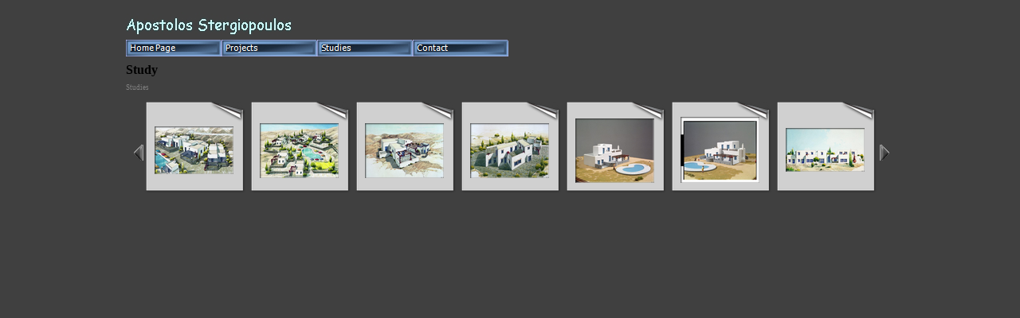

--- FILE ---
content_type: text/html
request_url: http://arhitekton.eu/study.html
body_size: 6996
content:
<!DOCTYPE html PUBLIC "-//W3C//DTD XHTML 1.0 Strict//EN" "http://www.w3.org/TR/xhtml1/DTD/xhtml1-strict.dtd">
<html xmlns="http://www.w3.org/1999/xhtml" xml:lang="en" lang="en" dir="ltr">
<head>
	<title>Study</title>

	<!-- Contents -->
	<meta http-equiv="Content-Type" content="text/html; charset=iso-8859-1" />
	<meta http-equiv="Content-Language" content="en" />
	<meta http-equiv="last-modified" content="31/10/2009 00:50:56" />
	<meta http-equiv="Content-Type-Script" content="text/javascript" />
	<meta name="description" content="Apostolos Stergiopoulos" />
	<meta name="keywords" content="Apostolos Stergiopoulos
Mykonos
Archtect
Complete research and Planning
Turnkey property development" />
	<!-- imCustomHead -->
	<meta http-equiv="Expires" content="0" />
	<meta name="Resource-Type" content="document" />
	<meta name="Distribution" content="global" />
	<meta name="Robots" content="index, follow" />
	<meta name="Revisit-After" content="21 days" />
	<meta name="Rating" content="general" />
	<!-- Others -->
	<meta name="Author" content="Apostolos Stergiopoulos" />
	<meta name="Generator" content="Incomedia WebSite X5 Evolution Evolution 8.0.9 - www.websitex5.com" />
	<meta http-equiv="ImageToolbar" content="False" />
	<meta name="MSSmartTagsPreventParsing" content="True" />
	
	<!-- Parent -->
	<link rel="sitemap" href="imsitemap.html" title="General Site Map" />
	<!-- Res -->
	<script type="text/javascript" src="res/x5engine.js"></script>
	<link rel="stylesheet" type="text/css" href="res/styles.css" media="screen, print" />
	<link rel="stylesheet" type="text/css" href="res/template.css" media="screen" />
	<link rel="stylesheet" type="text/css" href="res/print.css" media="print" />
	<!--[if lt IE 7]><link rel="stylesheet" type="text/css" href="res/iebehavior.css" media="screen" /><![endif]-->
	<link rel="stylesheet" type="text/css" href="res/p008.css" media="screen, print" />
	<link rel="stylesheet" type="text/css" href="res/handheld.css" media="handheld" />
	<link rel="alternate stylesheet" title="High contrast - Accessibility" type="text/css" href="res/accessibility.css" media="screen" />

</head>
<body>
<div id="imSite">
<div id="imHeader">
	
	<h1>Apostolos Stergiopoulos</h1>
<div style="left: 227px; top: 22px; width: 100px; height: 100px; overflow: hidden; cursor: default; font: 10pt Tahoma"><!-- HTML --></div>
</div>
<div class="imInvisible">
<hr />
<a href="#imGoToCont" title="Skip the main menu">Go to content</a>
</div>
<div id="imBody">
	<div id="imMenuMain">

<!-- Menu START -->
<a name="imGoToMenu"></a><p class="imInvisible">Main menu:</p>
<div id="imMnMn">
<ul>
	<li><a class="imMnItm_1" href="index.html" title=""><span class="imHidden">Home Page</span></a></li>
	<li><a class="imMnItm_2" ><span class="imHidden">Projects</span></a>
<ul>
	<li><a href="external_view.html" title="">External View</a></li>
	<li><a href="interior.html" title="">Interior</a></li>
</ul>
</li>
	<li><a class="imMnItm_3" ><span class="imHidden">Studies</span></a>
<ul>
	<li><a href="houlakia.html" title="">Houlakia</a></li>
	<li><a href="fanari.html" title="">Fanari</a></li>
	<li><a href="study.html" title="">Study</a></li>
	<li><a href="kanalia.html" title="">Kanalia</a></li>
</ul>
</li>
	<li><a class="imMnItm_4" href="contact.html" title=""><span class="imHidden">Contact</span></a></li>
</ul>
</div>
<!-- Menu END -->

	</div>
<hr class="imInvisible" />
<a name="imGoToCont"></a>
	<div id="imContent">

<!-- Page START -->
<h2>Study</h2>
<p id="imPathTitle">Studies</p>
<div id="imPage">

<div id="imCel5_00">
<div id="imCel5_00_Cont">
	<div id="imObj5_00">
<div class="imFGPanel">
<img src="res/imarrl.gif" class="imFGArrowL" onclick="imFGMove(0,25,2,2)" onmouseover="imFGMove(0,8,2,0)" onmouseout="imFGMove(0,8,2,1)" width="22" height="47" alt="" />
<div id="imFGImgCont_0">
<div id="imFGImgList_0" style="left: 0; top: 0; ">
<img class="imImagePNG" src="imagebrowser/p008_0_1.png" width="132" height="132" alt="" id="imFGItem_0_1" onclick="imFGShow(0,'ib_p008_0_1.jpg',484,800,'','#',0)" /><img class="imImagePNG" src="imagebrowser/p008_0_2.png" width="132" height="132" alt="" id="imFGItem_0_2" onclick="imFGShow(0,'ib_p008_0_2.jpg',560,800,'','#',0)" /><img class="imImagePNG" src="imagebrowser/p008_0_3.png" width="132" height="132" alt="" id="imFGItem_0_3" onclick="imFGShow(0,'ib_p008_0_3.jpg',560,800,'','#',0)" /><img class="imImagePNG" src="imagebrowser/p008_0_4.png" width="132" height="132" alt="" id="imFGItem_0_4" onclick="imFGShow(0,'ib_p008_0_4.jpg',560,800,'','#',0)" /><img class="imImagePNG" src="imagebrowser/p008_0_5.png" width="132" height="132" alt="" id="imFGItem_0_5" onclick="imFGShow(0,'ib_p008_0_5.jpg',653,800,'','#',0)" /><img class="imImagePNG" src="imagebrowser/p008_0_6.png" width="132" height="132" alt="" id="imFGItem_0_6" onclick="imFGShow(0,'ib_p008_0_6.jpg',693,822,'','#',0)" /><img class="imImagePNG" src="imagebrowser/p008_0_7.png" width="132" height="132" alt="" id="imFGItem_0_7" onclick="imFGShow(0,'ib_p008_0_7.jpg',441,800,'','#',0)" /><img class="imImagePNG" src="imagebrowser/p008_0_8.png" width="132" height="132" alt="" id="imFGItem_0_8" onclick="imFGShow(0,'ib_p008_0_8.jpg',693,822,'','#',0)" />
</div>
</div>
<img src="res/imarrr.gif" class="imFGArrowR" onclick="imFGMove(0,25,1,2)" onmouseover="imFGMove(0,8,1,0)" onmouseout="imFGMove(0,8,1,1)" width="22" height="47" alt="" />
</div>
<div id="imFGMain_0" onmouseover="imFGDescrHide(0);" onmouseout="imFGDescrShow(0);">
   <div id="imFGImage_0_cont">
      <img id="imFGImage_0" src="" style="display: none; opacity: 1;"/>
      <img id="imFGImage_0_back" src="" style="display: none; opacity: 0;"/>
   </div>
   <div id="imFGDescr_0" style="display: none; bottom: 0;"><div id="imFGDescr_0_content"><div id="imFGDescr_0_bg"></div><div id="imFGDescr_0_text"></div></div></div>
</div>
<script type="text/javascript">
imLoadList += "imFGShow(0,'ib_p008_0_1.jpg',484,800,'','#',0);";
</script>
<noscript><div class="imError">This object require JavaScript enabled</div></noscript>

	</div>
</div>
</div>

</div>
<!-- Page END -->


	</div>
	<div id="imFooter">
	</div>
</div>
</div>
<div class="imInvisible">
<hr />
<a href="#imGoToCont" title="Read this page again">Back to content</a> | <a href="#imGoToMenu" title="Read this site again">Back to main menu</a>
</div>


<div id="imShowBoxBG" style="display: none;" onclick="imShowBoxHide()"></div>
<div id="imShowBoxContainer" style="display: none;" onclick="imShowBoxHide()"><div id="imShowBox" style="height: 200px; width: 200px;"></div></div>
<div id="imBGSound"></div>
<div id="imToolTip"><script type="text/javascript">var imt = new IMTip;</script></div>
<script type="text/javascript">imPreloadImages('res/immnu_01b.gif,res/immnu_02b.gif,res/immnu_03b.gif,res/immnu_04b.gif,res/immnlv_a.gif,res/immnlv_b.gif')</script>
</body>
</html>


--- FILE ---
content_type: text/css
request_url: http://arhitekton.eu/res/styles.css
body_size: 7794
content:
/* -- General Style -- */
#imHeader, #imFooter {position: relative; }
#imHeader div, #imFooter div {position: absolute; cursor: pointer; background: center no-repeat}
body {font-size: 8px; vertical-align: baseline; }
p {margin: 0; padding: 0; } 
.fb {font-weight: bold; } .fi {font-style: italic; } .fu {text-decoration: underline; } 
ul.imBullet {margin: 0 0 0 20px; padding: 0; text-align: left; } ul.imBullet li {vertical-align: middle; }
.imTD {padding: 3px; line-height: 16px; }
.imInput_0 {width: 95%}
.imInput_1 {width: 65%}
.imInput_2 {width: 45%}
.imInput_3 {width: 25%}
.imInput_4 {width: 10%}
.imCRNoPrev {background: #FFFFFF url('imcartprev.gif') no-repeat center; border: 1px solid #AAAAAA; text-align: center; overflow: hidden; font: 8pt Tahoma; }
form, fieldset {margin: 0; padding: 0; border: none; }
fieldset legend {visibility: hidden; }
.imAlign_left {text-align: left; }
.imAlign_center {text-align: center; }
.imAlign_right {text-align: right; }
.imAlign_justify {text-align: justify; }
img.imImage {border: 0px; vertical-align: baseline; }
.imInvisible, h1 {position: absolute; top: -10000px; left: -10000px; }
.imHidden {display: none; }
.imClear {clear: left; }
.imError {padding: 5px; margin: 10px; border: 1px solid #000000; background-color: #FFFFFF; font: 11px Tahoma; text-align: center; line-height: 16pt; overflow: hidden; }
#imWebSiteX5Adv {position: absolute; top: 0; right: 0; z-index: 1500; overflow: hidden; }
#imWebSiteX5AdvObj {position: relative; }
#imToolTip {position:absolute; z-index: 1001; }
#imShowBoxBG {position: fixed; z-index: 2000; top: 0; left: 0; width: 100%; height: 100%; background-color: #000000; opacity: 0; filter: alpha(opacity=0); }
#imShowBoxContainer {position: absolute; z-index: 2001; top: 0; left: 0; width: 100%; font: 8pt Tahoma; color: #000000; }
#imShowBox {position: relative; margin: 0 auto; padding: 10px; background: #FFFFFF url('imloading.gif') no-repeat center center; border: 1px solid #000000; overflow: hidden; -moz-border-radius: 5px; -webkit-border-radius: 5px; }
#imShowBoxContent {opacity: 0; filter: alpha(opacity=0); }
#imShowBoxDescription {padding: 8px 5px 0 5px; }
#imLockTxt {margin-left: 10px; font: 11px Tahoma; color: #000000; min-height: 300px; height: auto !important; height: 300px; }
#imLockForm {margin: 5px auto; text-align: left; padding: 5px; width: 200px; }
#imLockAlert {background-color: red; color: white; padding: 0 5px 0 5px; }
.imLockLabel {display: block; margin-top: 6px; }
.imLockBtn {font: 11px Tahoma; color: #000000; background-color: #C0C0C0; border: 1px solid #222222; margin: 5px; }
.imLockFld {font: 11px Tahoma; color: #000000; background-color: #FFFFFF; border: 1px solid #222222; margin: 4px 0; vertical-align: middle; }

/* -- Menu Main Settings -- */
#imMnMn {padding-top: 4px; }
#imMnMn ul, #imMnMn ul li {margin: 0; padding: 0; list-style: none; z-index: 1000; cursor: pointer; }
#imMnMn ul li {position: relative; float: left; padding-right: 0px; }
#imMnMn ul a {display: block; text-decoration: none; height: 21px; width: 120px; float: none !important; float: left; }

/* -- Menu Main Images -- */
#imMnMn ul li a.imMnItm_1 {background: url('immnu_01a.gif') no-repeat top left; }
#imMnMn ul li:hover a.imMnItm_1, #imMnMn ul li a:hover.imMnItm_1 {background: url('immnu_01b.gif') no-repeat top left; }
#imMnMn ul li a.imMnItm_2 {background: url('immnu_02a.gif') no-repeat top left; }
#imMnMn ul li:hover a.imMnItm_2, #imMnMn ul li a:hover.imMnItm_2 {background: url('immnu_02b.gif') no-repeat top left; }
#imMnMn ul li a.imMnItm_3 {background: url('immnu_03a.gif') no-repeat top left; }
#imMnMn ul li:hover a.imMnItm_3, #imMnMn ul li a:hover.imMnItm_3 {background: url('immnu_03b.gif') no-repeat top left; }
#imMnMn ul li a.imMnItm_4 {background: url('immnu_04a.gif') no-repeat top left; }
#imMnMn ul li:hover a.imMnItm_4, #imMnMn ul li a:hover.imMnItm_4 {background: url('immnu_04b.gif') no-repeat top left; }
span.imMnLv {display: block; width: 98%; background: url('imiconmenu.gif') no-repeat center right; }

/* -- Menu Level -- */
#imMnMn ul ul {display: none; position: absolute; top: 21px; left: 0px; }
#imMnMn ul ul ul {top: 0; left: 120px;}
#imMnMn ul ul li {float: left !important; float: none; display: block !important; display: inline; }
#imMnMn ul li:hover li a, #imMnMn ul li.iehover li a, #imMnMn ul li:hover li:hover li a, #imMnMn ul li.iehover li.iehover li a, #imMnMn ul li:hover li:hover li:hover li a, #imMnMn ul li.iehover li.iehover li.iehover li a {padding: 3px 3px 3px 6px; height: auto !important; height: 1%; font: 11px Tahoma; background-color: transparent; background-image: url('immnlv_a.gif'); color: #C0FFFF; border: none; filter: progid:DXImageTransform.Microsoft.Alpha(opacity=85); opacity: 0.85; width: 111px; float: left !important; float: none; text-align: left; }
#imMnMn ul li li {padding-bottom: 0; }
#imMnMn ul li:hover li a:hover, #imMnMn ul li:hover li:hover a, #imMnMn ul li.iehover li a:hover, #imMnMn ul li.iehover li.iehover a, #imMnMn ul li:hover li:hover li a:hover, #imMnMn ul li:hover li:hover li:hover a, #imMnMn ul li.iehover li.iehover li a:hover, #imMnMn ul li.iehover li.iehover li.iehover a, #imMnMn ul li:hover li:hover li:hover li a:hover, #imMnMn ul li.iehover li.iehover li.iehover li a:hover {background-color: transparent; background-image: url('immnlv_b.gif'); color: #265A99; }
#imMnMn ul li:hover ul ul, #imMnMn ul li:hover ul ul ul, #imMnMn ul li.iehover ul ul, #imMnMn ul li.iehover ul ul ul {display: none;}
#imMnMn ul li:hover ul, #imMnMn ul ul li:hover ul, #imMnMn ul ul ul li:hover ul, #imMnMn ul li.iehover ul, #imMnMn ul ul li.iehover ul, #imMnMn ul ul ul li.iehover ul {display: block;}

/* -- Texts Style -- */
h2 {margin: 0px 6px 4px 10px; padding: 2px 0 2px 0; font: bold 16px Tahoma; color: #000000; text-align: left; }
#imPathTitle {margin: 0px 6px 8px 10px; padding: 2px 0 2px 0; font: 9px Tahoma; color: #808080; text-align: left; }
.imDefText {padding: 2px 0 2px 0; font: 13px Tahoma; color: #000000; text-align: left; }
.fc0 {color: #000000; }
#imFooterSiteMap {margin: 8px 6px 0px 10px; padding: 2px 0 2px 0; font: 11px Tahoma; color: #000000; background-color: #E0E0E0; text-align: center; border-top: 1px solid #000000; border-bottom: 1px solid #000000; }
#imFooterSiteMap a:link, #imFooterSiteMap a:active, #imFooterSiteMap a:visited, #imFooterSiteMap a:hover {color: #000000; text-decoration: none; }
#imFooterSiteMap a:hover {color: #000000; text-decoration: underline; }

/* -- Search Page Style -- */
#imSBox {font: 13px Tahoma; color: #000000; text-align: center;}
#imSBox input {font: 13px Tahoma;  color: #000000}
#imSButton {background-color: #E0E0E0; border: 1px #000000 solid}
#imSText {font: 13px Tahoma; color: #000000; text-align: left; margin: 0 10px 10px 10px;}
#imSPageTitle {position: absolute; left: 3px; margin-left: 6px;}
.imSCount {font-size: 80%}
.imSTitle {font-size: 120%; margin-bottom: 4px;}
.imSTitle a {color: #0000FF; }
.imSLink {margin: 2px 0 16px 0;}
.imSLink a {color: #C000C0; text-decoration: none; }
.imSLink a:hover {text-decoration: underline; }
.imSLabel {position: relative; font: 13px Tahoma; color: #000000; padding: 4px 6px 4px 0; margin: 7px 0; background-color: #E0E0E0; text-align: right; border-top: 1px solid #000000; border-bottom: 1px solid #000000; }

/* -- Links Style -- */
a.ImLink  {text-decoration: none; }
a.ImLink:link {color: #0000FF; }
a.ImLink:visited {color: #C000C0; }
a.ImLink:hover {color: #0000FF; text-decoration: underline; }
a.ImGlossary {text-decoration: none; border-bottom: 1px dashed; cursor: text; }
a.ImGlossary:hover {text-decoration: none; cursor: text; }



--- FILE ---
content_type: text/css
request_url: http://arhitekton.eu/res/template.css
body_size: 601
content:
body {margin: 0; padding: 0; background-color: #404040; }
#imSite {width: 998px; margin: 15px auto; text-align: left; }
#imHeader {height: 30px; background-color: #404040; background-image: url('top.jpg'); background-repeat: no-repeat; }
#imBody {background-color: #404040; }
#imMenuMain {height: 30px; padding: 1px 7px 0 17px; background-color: #404040; }
#imContent {clear: left; padding: 1px 7px 0 7px; }
#imFooter {clear: both; height: 20px; background-color: #404040; background-image: url('bottom.jpg'); background-repeat: no-repeat; }



--- FILE ---
content_type: text/css
request_url: http://arhitekton.eu/res/p008.css
body_size: 1508
content:
#imCel5_00 {position: absolute; top: 0px; left: 10px; height: 833px; width: 974px; }
#imObj5_00 {position: relative; text-align: left; }
#imObj5_00 div.imFGPanel {position: relative; }
#imFGMain_0 {position: relative; top: 136px; left: 22px; height: 693px; width: 924px; overflow: hidden; }
#imFGImage_0_cont {position: relative; top: 0px; left: 0px; height: 100%; width: 100%; }
#imFGImage_0 {position: absolute; top: 0; z-index: 500;}
#imFGImage_0_back {position: absolute; top: 0; z-index: 499;}
#imFGImgCont_0 {position: absolute; overflow: hidden; left: 22px; height: 132px; width: 924px; }
#imFGDescr_0 {position: absolute; left: 0; width: 924px; overflow: hidden; z-index: 501; }
#imFGDescr_0_content {position: relative; }
#imFGDescr_0_text {position: absolute; top: 0; left: 0; padding: 5px; text-align: left; font: 11px Tahoma; color: #fff; }
#imFGDescr_0_bg {position: absolute; top: 0; left: 0; width: 100%; background-color: #000; opacity: 0.6; filter: alpha(opacity=60); }
#imFGImgList_0 {position: absolute; height: 132px; white-space: nowrap; }
#imFGImgList_0 img {vertical-align: bottom; height: 132px; width: 132px; cursor: pointer; }
#imObj5_00 .imFGArrowL {position: absolute; top: 42px; left: 0px; }
#imObj5_00 .imFGArrowR {position: absolute; top: 42px; left: 946px; }
#imObj5_00 {padding: 0px; }
#imCel5_00_Cont {text-align: center; height: 833px; overflow: hidden; }
#imPage {position: relative; height: 843px; }

